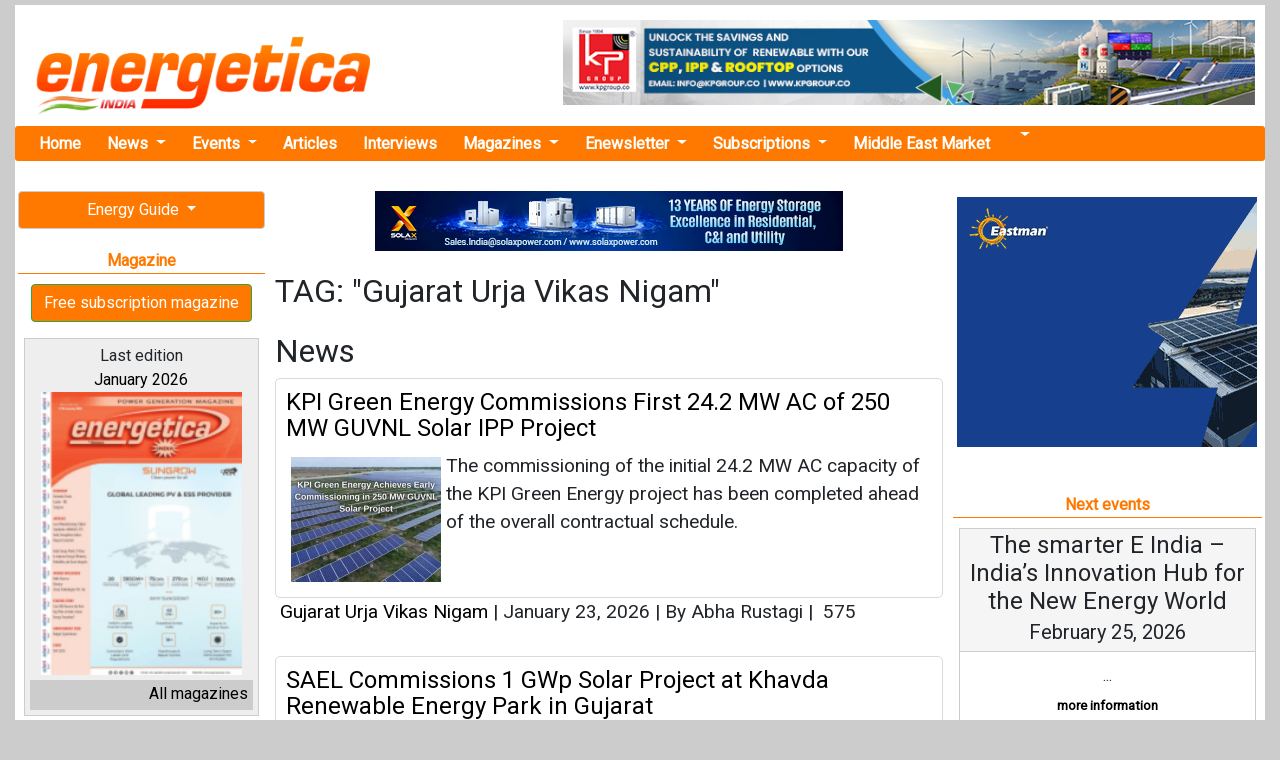

--- FILE ---
content_type: text/html; charset=UTF-8
request_url: https://www.energetica-india.net/keyword/gujarat-urja-vikas-nigam
body_size: 9872
content:

<!DOCTYPE HTML PUBLIC "-//W3C//DTD HTML 4.01 Transitional//EN" "http://www.w3.org/TR/html4/loose.dtd">
<html lang="en">

<head>
  <meta charset="utf-8">
  <title>Tag: Gujarat Urja Vikas Nigam</title>
  <link href="images/favicon.ico" rel="shortcut icon" type="image/x-icon" />
  <link rel="canonical" href="https://www.energetica-india.net/keyword/gujarat-urja-vikas-nigam">
  <meta name="viewport" content="width=device-width, user-scalable=no, initial-scale=1.0, maximum-scale=1.0, minimum-scale=1.0">
  <meta name="description" content="Tag: Gujarat Urja Vikas Nigam" />
  <meta name="keywords" content="Gujarat Urja Vikas Nigam,tags,keywords" />
  <meta name="lang" content="en" />
  <meta name="google-site-verification" content="hi1fKiIZytEhpiqDuJ_n6yDeh-ZeHwdccFN5NsjTv70" />
  <!-- JQUERY -->
  <script src="https://energetica-india.net/js/jquery-3.5.1.min.js" type="text/javascript"></script>
  
  
  <base href="https://www.energetica-india.net" />

  <!-- Google fonts -->
  <link rel="stylesheet" href="https://fonts.googleapis.com/css2?family=Alike&family=Poppins&family=Quattrocento&family=Roboto&display=swap">
  <!-- BOOTSTRAP -->
  <link rel="stylesheet" href="vendors/bootstrap-4.5.2/dist/css/bootstrap.min.css" />
  <!--Normalize -->
  <link rel="stylesheet" type="text/css" href="vendors/normalize.css" />
  <!-- -->
  <link rel="stylesheet" type="text/css" href="css/css.apps.css" />
  <!-- -->
  <link rel="stylesheet" type="text/css" href="css/skin/minimalist.css" />
  <!-- Flicker -->
  <link rel="stylesheet" type="text/css" href="css/theme/flickr.com/default.ultimate.css" media="screen" />
  <!-- Lightbox2 -->
  <link rel="stylesheet" type="text/css" href="vendors/lightbox2-dev/dist/css/lightbox.min.css" />
  <!-- CSS PROPIA -->
  <link rel="stylesheet" type="text/css" href="css/style-mobile-first-01.scss" />



  <!--twitter-->
  <meta name="twitter:site" content="@IndiaEnergyNews" />
  <meta name="twitter:card" content="summary_large_image" />
  <meta name="twitter:creator" content="@IndiaEnergyNews" />
  <meta name="twitter:title" content="Tag: Gujarat Urja Vikas Nigam" />
  <meta name="twitter:description" content="Tag: Gujarat Urja Vikas Nigam" />
  <meta name="twitter:image" content="https://www.energetica-india.net/" />

  <!--facebook y linkedin-->
  <meta property="og:site_name" content="Energetica India Magazine, India Energy News, Renewable Energy News, Conventional Power Generation, Companies Guide..." />
  <meta property="og:title" content="Tag: Gujarat Urja Vikas Nigam" />
  <meta property="og:description" content="Tag: Gujarat Urja Vikas Nigam" />
  <meta property="og:image" content="https://www.energetica-india.net/" />
  <meta property="og:url" content="https://www.energetica-india.net/keyword/gujarat-urja-vikas-nigam" />
  <meta property="fb:app_id" content="131966110243322" />
  <meta property="fb:admins" content="131966110243322" />

  <meta property="og:locale" content="en_IN" />
  <meta property="og:type" content="article" />
  <meta name="author" content="Energética India">
  <meta property="article:published_time" content="" />
  <meta property="article:author" content="Energética India" />
  <meta property="og:article:author" content="Energética India" />


  <!-- Google tag (gtag.js) -->
  <script async src="https://www.googletagmanager.com/gtag/js?id=G-86E5005RNP"></script>
  <script>
    window.dataLayer = window.dataLayer || [];

    function gtag() {
      dataLayer.push(arguments);
    }
    gtag('js', new Date());

    gtag('config', 'G-86E5005RNP');
  </script>


</head>

<body>

  
  
   
  <!-- Top Banner -->
					<div id="topBanner">
					<div class="topBannerClose" id="topBannerClose" onclick='document.getElementById("topBanner").style.display="none"'>
							<svg viewBox="0 0 512 512" xmlns="http://www.w3.org/2000/svg">
								<path d="M278.6 256l68.2-68.2c6.2-6.2 6.2-16.4 0-22.6-6.2-6.2-16.4-6.2-22.6 0L256 233.4l-68.2-68.2c-6.2-6.2-16.4-6.2-22.6 0-3.1 3.1-4.7 7.2-4.7 11.3 0 4.1 1.6 8.2 4.7 11.3l68.2 68.2-68.2 68.2c-3.1 3.1-4.7 7.2-4.7 11.3 0 4.1 1.6 8.2 4.7 11.3 6.2 6.2 16.4 6.2 22.6 0l68.2-68.2 68.2 68.2c6.2 6.2 16.4 6.2 22.6 0 6.2-6.2 6.2-16.4 0-22.6L278.6 256z" />
							</svg>
						</div>
					<a href="media?ads=banner&amp;md=web&amp;cdm=9EnJBaIn2oQvEX283rntpfWDDgHHvmMtq13rQUHol3t0tp2ZSjEx7I" target="_blank" >
					<img id="topBannerImgDesktop" src="images/anunciantes/vk8EtbW1HvcyUHNNiyOX6RyibwXOSqLXrCY5lRg0LypEHBMC0lRVHbu.jpg" width="100%" height="auto">
					<img id="topBannerImgTablet" src="images/anunciantes/vk8EtbW1HvcyUHNNiyOX6RyibwXOSqLXrCY5lRg0LypEHBMC0lRVHbu_t_t.jpg" width="100%" height="auto">
					<img id="topBannerImgMovil" src="images/anunciantes/vk8EtbW1HvcyUHNNiyOX6RyibwXOSqLXrCY5lRg0LypEHBMC0lRVHbu_t_m.jpg" width="100%" height="auto">
				  </a>
					</div>
				  <!-- End: Top Banner --><!-- Top Banner sticky -->
				  <div class="topBannerSticky" id="topBannerSticky">
						
						<div class="topBannerStickyContent" id="topBannerStickyContent">
					<div class="topBannerStickyClose" onclick='document.getElementById("topBannerStickyContent").style.display="none"'>
							<svg viewBox="0 0 512 512" xmlns="http://www.w3.org/2000/svg">
								<path d="M278.6 256l68.2-68.2c6.2-6.2 6.2-16.4 0-22.6-6.2-6.2-16.4-6.2-22.6 0L256 233.4l-68.2-68.2c-6.2-6.2-16.4-6.2-22.6 0-3.1 3.1-4.7 7.2-4.7 11.3 0 4.1 1.6 8.2 4.7 11.3l68.2 68.2-68.2 68.2c-3.1 3.1-4.7 7.2-4.7 11.3 0 4.1 1.6 8.2 4.7 11.3 6.2 6.2 16.4 6.2 22.6 0l68.2-68.2 68.2 68.2c6.2 6.2 16.4 6.2 22.6 0 6.2-6.2 6.2-16.4 0-22.6L278.6 256z" />
							</svg>
						</div>
							<center>
						<a href="media?ads=banner&amp;md=web&amp;cdm=9EnJBaIn2oQvEX283rntpfWDDgHHvmMtq13rQUHol3t0tp2ZSjEx7I" target="_blank" >
						<img id="topBannerStickyDesktop" src="images/anunciantes/vk8EtbW1HvcyUHNNiyOX6RyibwXOSqLXrCY5lRg0LypEHBMC0lRVHbu_s_d.jpg" width="100%">
						<img id="topBannerStickyTablet" src="images/anunciantes/vk8EtbW1HvcyUHNNiyOX6RyibwXOSqLXrCY5lRg0LypEHBMC0lRVHbu_s_t.jpg" width="100%">
						<img id="topBannerStickyMovil" src="images/anunciantes/vk8EtbW1HvcyUHNNiyOX6RyibwXOSqLXrCY5lRg0LypEHBMC0lRVHbu_s_m.jpg" width="100%">
					  </a>
					  </center>
						</div>
					</div>
				  <!-- End: Top Banner sticky -->				<script type="text/javascript">
					$(document).ready(function() {

						$("#prominent_right").css('top', '430px');
						$("#prominent_left").css('top', '430px');
						setTimeout(function() {

							document.getElementById("topBanner").style.display = "none";
							$("#prominent_right").css('top', '170px');
							$("#prominent_left").css('top', '170px');

						}, 5000);
					});
				</script>
			
  <span class="ir-arriba"><i class="fas fa-arrow-circle-up"></i></span>

  
  <div class="realtop">

    <header>
    
      <!--Logo+Megabanner -->
      <div class="top_container2">
        <div class="logo">
          <a href="./">
            <img src="images/logotipo.gif" alt="energetica-india.net" class="margin_top_15 img-responsive" />
          </a>
        </div>
        <div class="banner_cabecera">
          
                                <a href="media?ads=banner&amp;md=web&amp;cdm=DLoaFUzHYJAEPM1Ba5y5RfZ3JkmF1vF48uSBDGIcQJggVVhwOUpg1D" target="_blank" >
                                    <img src="images/anunciantes/DLoaFUzHYJAEPM1Ba5y5RfZ3JkmF1vF48uSBDGIcQJggVVhwOUpg1D.jpg" width="728" height="90" class="img-responsive"/>
                                </a>
                                        </div>
      </div><!--/. top_container2-->
     

    </header>

    <!-- MENU DE NAVEGACION -->

    <nav class="navbar navbar-expand-lg navbar-light bg-light nav_ppal">
      <button class="navbar-toggler" type="button" data-toggle="collapse" data-target="#navbarNavDropdown" aria-controls="navbarNavDropdown" aria-expanded="false" aria-label="Toggle navigation">
        <span class="navbar-toggler-icon"></span>
      </button>
      <div class="collapse navbar-collapse" id="navbarNavDropdown">
        <ul class="navbar-nav">

          <li class="nav-item">
            <a class="nav-link" href="/" title="Home Energetica India">Home</a>
          </li>

          <li class="nav-item dropdown">
            <a class="nav-link dropdown-toggle" href="#" id="navbarDropdownNews" data-toggle="dropdown" aria-haspopup="true" aria-expanded="false">
              News
            </a>
            <div class="dropdown-menu" aria-labelledby="navbarDropdownNews">
                                <div class="dropdown-divider"></div>
                  <a class="dropdown-item" href="news/training-and-education" title="Training &amp; Education">
                    Training &amp; Education                  </a>
                                                <div class="dropdown-divider"></div>
                  <a class="dropdown-item" href="news/standards-and-certifications" title="Standards &amp; Certifications">
                    Standards &amp; Certifications                  </a>
                                                <div class="dropdown-divider"></div>
                  <a class="dropdown-item" href="news/solar-manufacturing" title="Solar manufacturing">
                    Solar manufacturing                  </a>
                                                <div class="dropdown-divider"></div>
                  <a class="dropdown-item" href="news/smart-grid-transmission-and-distribution" title="Smart Grid / T&amp;D">
                    Smart Grid / T&amp;D                  </a>
                                                <div class="dropdown-divider"></div>
                  <a class="dropdown-item dropdown_nolink" href="#" onClick="return false;">
                    Renewable energy                  </a>
                                      <a class="dropdown-item dropdown_2_level" href="news/renewable-energy/wind-power" title="Wind Power">
                      Wind Power                    </a>
                                      <a class="dropdown-item dropdown_2_level" href="news/renewable-energy/thermal-solar" title="Thermal Solar">
                      Thermal Solar                    </a>
                                      <a class="dropdown-item dropdown_2_level" href="news/renewable-energy/solar-pv" title="Solar PV">
                      Solar PV                    </a>
                                      <a class="dropdown-item dropdown_2_level" href="news/renewable-energy/other-renewables" title="Other Renewables">
                      Other Renewables                    </a>
                                      <a class="dropdown-item dropdown_2_level" href="news/renewable-energy/ocean-energy" title="Ocean Energy">
                      Ocean Energy                    </a>
                                      <a class="dropdown-item dropdown_2_level" href="news/renewable-energy/hydropower" title="Hydropower">
                      Hydropower                    </a>
                                      <a class="dropdown-item dropdown_2_level" href="news/renewable-energy/hydrogen-fuel-cells" title="Hydrogen / Fuel Cells">
                      Hydrogen / Fuel Cells                    </a>
                                      <a class="dropdown-item dropdown_2_level" href="news/renewable-energy/geothermal" title="Geothermal">
                      Geothermal                    </a>
                                      <a class="dropdown-item dropdown_2_level" href="news/renewable-energy/concentrated-solar" title="Concentrated Solar">
                      Concentrated Solar                    </a>
                                      <a class="dropdown-item dropdown_2_level" href="news/renewable-energy/biomass" title="Biomass">
                      Biomass                    </a>
                                                                  <div class="dropdown-divider"></div>
                  <a class="dropdown-item" href="news/power-research-and-development" title="Power R&amp;D">
                    Power R&amp;D                  </a>
                                                <div class="dropdown-divider"></div>
                  <a class="dropdown-item" href="news/policies-and-regulations" title="Policies &amp; Regulations">
                    Policies &amp; Regulations                  </a>
                                                <div class="dropdown-divider"></div>
                  <a class="dropdown-item dropdown_nolink" href="#" onClick="return false;">
                    Other Energy Applications                  </a>
                                      <a class="dropdown-item dropdown_2_level" href="news/other-energy-applications/sustainable-transport" title="Sustainable Transport">
                      Sustainable Transport                    </a>
                                      <a class="dropdown-item dropdown_2_level" href="news/other-energy-applications/sustainable-building" title="Sustainable Building">
                      Sustainable Building                    </a>
                                      <a class="dropdown-item dropdown_2_level" href="news/other-energy-applications/rural-electrification" title="Rural Electrification">
                      Rural Electrification                    </a>
                                      <a class="dropdown-item dropdown_2_level" href="news/other-energy-applications/lighting" title="Lighting">
                      Lighting                    </a>
                                      <a class="dropdown-item dropdown_2_level" href="news/other-energy-applications/cooking" title="Cooking">
                      Cooking                    </a>
                                                                  <div class="dropdown-divider"></div>
                  <a class="dropdown-item" href="news/middle-east-market" title="Middle East Market">
                    Middle East Market                  </a>
                                                <div class="dropdown-divider"></div>
                  <a class="dropdown-item" href="news/investment-and-trading" title="Investment &amp; Trading">
                    Investment &amp; Trading                  </a>
                                                <div class="dropdown-divider"></div>
                  <a class="dropdown-item" href="news/energy-storage" title="Energy Storage">
                    Energy Storage                  </a>
                                                <div class="dropdown-divider"></div>
                  <a class="dropdown-item" href="news/energy-efficiency" title="Energy efficiency">
                    Energy efficiency                  </a>
                                                <div class="dropdown-divider"></div>
                  <a class="dropdown-item dropdown_nolink" href="#" onClick="return false;">
                    Conventional energy                  </a>
                                      <a class="dropdown-item dropdown_2_level" href="news/conventional-energy/thermal-power-plants" title="Thermal Power Plants">
                      Thermal Power Plants                    </a>
                                      <a class="dropdown-item dropdown_2_level" href="news/conventional-energy/gen-sets" title="Gen Sets">
                      Gen Sets                    </a>
                                      <a class="dropdown-item dropdown_2_level" href="news/conventional-energy/exploration" title="Exploration">
                      Exploration                    </a>
                                      <a class="dropdown-item dropdown_2_level" href="news/conventional-energy/cogeneration" title="Cogeneration">
                      Cogeneration                    </a>
                                                                  <div class="dropdown-divider"></div>
                  <a class="dropdown-item" href="news/ccs-and-emissions-trading" title="CCS &amp; Emissions Trading">
                    CCS &amp; Emissions Trading                  </a>
                                                <div class="dropdown-divider"></div>
                  <a class="dropdown-item" href="news/business" title="Business">
                    Business                  </a>
                                          </div>
          </li>




          <li class="nav-item dropdown">
            <a class="nav-link dropdown-toggle" href="#" id="navbarDropdownEvents" data-toggle="dropdown" aria-haspopup="true" aria-expanded="false">
              Events
            </a>
            <div class="dropdown-menu" aria-labelledby="navbarDropdownEvents">
              <a class="dropdown-item" href="events" title="All the events">All the events</a>
              <a class="dropdown-item" href="events/submit" title="Add your event">Add your event</a>
            </div>
          </li>

          <li class="nav-item">
            <a class="nav-link" href="articles/all" title="Articles">Articles</a>
          </li>

          <li class="nav-item">
            <a class="nav-link" href="interviews" title="interviews">Interviews</a>
          </li>
          <!--
            <li class="nav-item">
              <a class="nav-link" href="webinars" title="webinars">Webinars</a>
            </li>
-->
          <li class="nav-item dropdown">
            <a class="nav-link dropdown-toggle" href="#" id="navbarDropdownMagazines" data-toggle="dropdown" aria-haspopup="true" aria-expanded="false">
              Magazines
            </a>
            <div class="dropdown-menu" aria-labelledby="navbarDropdownMagazines">
              <a class="dropdown-item" href="articles/renewable-energy" title="Renewable Energy Articles">Renewable energy</a>
              <a class="dropdown-item" href="magazine/january-2026" target="_blank" title="Latest Issue of Energetica India Magazine">Latest Issue</a>
              <a class="dropdown-item" href="magazine" title="Archive of Energetica India Magazine">Archive of magazine</a>
              <a class="dropdown-item" href="subscriptions/printed-magazine" title="Subscribe at our Magazine">Subscription</a>

            </div>
          </li>

          <li class="nav-item dropdown">
            <a class="nav-link dropdown-toggle" href="#" id="navbarDropdownEnewsletter" data-toggle="dropdown" aria-haspopup="true" aria-expanded="false">
              Enewsletter
            </a>
            <div class="dropdown-menu" aria-labelledby="navbarDropdownEnewsletter">
              <a class="dropdown-item" href="enewsletters/enews-2026-01-22.html" target="_blank" title="Latest Enewsletter">Latest</a>
              <a class="dropdown-item" href="enewsletter" title="Archive of Enewsletters">Archive of enewsletters</a>
              <a class="dropdown-item" href="subscriptions/enewsletters" title="Subscribe at Enewsletter">Subscription</a>
            </div>
          </li>

          <li class="nav-item dropdown">
            <a class="nav-link dropdown-toggle" href="#" id="navbarDropdownSubscriptions" data-toggle="dropdown" aria-haspopup="true" aria-expanded="false">
              Subscriptions
            </a>
            <div class="dropdown-menu" aria-labelledby="navbarDropdownSubscriptions">
              <a class="dropdown-item" href="https://getmyguidance.com/subscriptions/" title="Subscribe at Printed Magazine">Printed magazine</a>
              <!-- <a class="dropdown-item" href="subscriptions/printed-magazine" title="Subscribe at Printed Magazine">Printed magazine</a>
              <a class="dropdown-item" href="combo-offer/pdf/offer.pdf" target="_blank" title="Combo Offer">Combo offer</a> -->
              <a class="dropdown-item" href="subscriptions/enewsletters" title="Subscribe at Enewsletter">Enewsletter</a>
            </div>
          </li>

          <li class="nav-item">
            <a class="nav-link" href="news/middle-east-market" title="Middle East Market">Middle East Market</a>
          </li>

          <li class="nav-item dropdown">
            <a class="nav-link dropdown-toggle" href="#" id="navbarDropdownSearch" data-toggle="dropdown" aria-haspopup="true" aria-expanded="false">
              <i class="fa fa-search" aria-hidden="true"></i>
            </a>
            <div class="dropdown-menu" aria-labelledby="navbarDropdownSearch">
              <form class="port_search_form" action="search" method="post" name="form1">
                <input name="terminos" type="text" placeholder="Search news">
                <input type="hidden" name="where" value="keyword" />
                <button class="btn btn-outline-success my-2 my-sm-0" type="submit">Search</button>
                </button>
              </form>
            </div>
          </li>
          <li class="nav-item navbaricons">
            <a href="https://www.facebook.com/energeticaindia/" target="_blank" title="Energetica India Facebook"><i class="fab fa-2x fa-facebook-square"></i></a>
            <a href="https://twitter.com/IndiaEnergyNews" target="_blank" title="Energetica India Twitter"><i class="fab fa-2x fa-twitter-square"></i></a>
            <a href="http://linkd.in/v5WsM9" target="_blank" title="Energetica India LinkedIn"><i class="fab fa-2x fa-linkedin"></i></a>
            <a href="https://www.youtube.com/channel/UCr2WvEElpJtvt8PqbZLGAZw?view_as=subscriber" target="_blank" title="Energetica India Youtube"><i class="fab fa-2x fa-youtube-square"></i></a>
          </li>

        </ul>
      </div>
    </nav>


  </div><!--./ realtop -->

  
          <div style="display:block;position:fixed;left:50%; margin-left:-625px; margin-right: 0pt;top:170px;" align="center" id="prominent_left">
              </div>
        <main >
      <div class="main_grid">
        <!-- Izquierdo -->
        <div class="main_grid_left">
          

    <!--BANNERS DINAMICOS-->
    


    <!--ENERGY GUIDE -->
    <div class="dropdown">
      <button class="btn btn-perso btn-block dropdown-toggle" type="button" id="dropdownEG" data-toggle="dropdown" aria-haspopup="true" aria-expanded="false">
        Energy Guide
      </button>
      <div class="dropdown-menu" aria-labelledby="dropdownEG">
        <a class="dropdown-item" href="http://guide.energetica-india.net/" title="Guide online" target="_blank"><strong>Guide online</strong></a>
        <a class="dropdown-item" href="http://guide.energetica-india.net/signup" title="Free signup" target="_blank"><strong>Free signup</strong></a>
        <a class="dropdown-item" href="http://guide.energetica-india.net/advertising" title="Advertise my Company in the Guide" target="_blank"><strong>Advertise my Company</strong></a>
      </div>
    </div>
    <!--POWER PLANTS-->
<!--
    <div class="dropdown">
      <button class="btn btn-perso btn-block dropdown-toggle" type="button" id="dropdownPwPl" data-toggle="dropdown" aria-haspopup="true" aria-expanded="false">
        Power Plants
      </button>
      <div class="dropdown-menu" aria-labelledby="dropdownPwPl">
        <a class="dropdown-item" href="power-plants" title="Overview Power Plants">Overview</a>
        <a class="dropdown-item" href="power-plants/add-your-plant" title="Add your Plant for free">Add your plant</a>
      </div>
    </div>
-->

<div class="separa_section"></div>

   <!-- Magazine -->
  <div class="port_title"><i class="far fa-arrow-alt-circle-right"></i> Magazine</div>
  <div class="boton_personalizado_01">
    <a href="subscriptions/printed-magazine" class="btn btn-success ">
      Free subscription magazine
    </a>
  </div>
    <div class="cajas_contenido">
      <div class="titulo">Last edition<br />
        <a href="magazine/january-2026">January 2026</a>
      </div>
      <div class="contenido">
        <a href="magazine/january-2026"><img src="images/revistas/WV0wVYRaKHa9b6g0PK2kAGBgC2k4YEXhn0CQVmlJ18cToH1XeZxKTt.jpg" alt="Magazine January 2026" /></a>
      </div>
      <div class="footer"><a href="magazine">All magazines <i class="fas fa-angle-double-right"></i></a></div>
    </div><!--/. cajas_contenido -->

<div class="separa_section"></div>

    <!--BLOGGERS -->
    <div class="dropdown">
      <button class="btn btn-perso btn-block dropdown-toggle" type="button" id="dropdownBloggers" data-toggle="dropdown" aria-haspopup="true" aria-expanded="false">
        Our bloggers
      </button>
      <div class="dropdown-menu" aria-labelledby="dropdownBloggers">
        <a class="dropdown-item" href="http://bharatvasandani.wordpress.com/" rel="nofollow" target="_blank"  title="Read Bharat Vasandani&rsquo;s Blog">Bharat Vasandani</a>
        <a class="dropdown-item" href="http://www.re-solve.in/perspectives-and-insights/" title="Read Madhavan Nampoothiri &amp; Hari Manoharan&rsquo;s Blog" rel="nofollow" target="_blank">Madhavan N. &amp; Hari...</a>
        <a class="dropdown-item" href="http://urvishdave.wordpress.com/" rel="nofollow" target="_blank" title="Read Urvish Dave&rsquo;s Blog">Urvish Dave</a>
      </div>
    </div>


<div class="separa_section"></div>

    
                        <a href="omnimedia/contact-us"><img src="http://www.placehold.it/125x125?text=Advert your company" width="125" height="125" class="img-responsive" /></a>
                            </div>
        <!-- Central -->
        <div class="main_grid_center">
          
			
                                <center>
                                    <div style="display:block; margin-bottom:20px;">
                                        <a href="media?ads=banner&amp;md=web&amp;cdm=C2pbobR6KThdTunLhLEJtL2lqzsIcGdpXOeyUkgBzEmF9zClf57PtW" target="_blank" rel="nofollow">
                                            <img src="images/anunciantes/Z8uu2Cg5HCwsOWc5lKqJD5yPbidt83H4m2toXnwZYdnu7hUGNeJGd9.jpg" width="468" height="60" class="img-responsive"/>
                                        </a>
                                    </div>
                                </center>
                            
<h1>TAG: "Gujarat Urja Vikas Nigam"</h1>
<h2>News</h2>

			
			<div class="noticia">
				<h2><p class="title_noticia" align="left"><a href="news/kpi-green-energy-commissions-first-242-mw-ac-of-250-mw-guvnl-solar-ipp-project" title="KPI Green Energy Commissions First 24.2 MW AC of 250 MW GUVNL Solar IPP Project">KPI Green Energy Commissions First 24.2 MW AC of 250 MW GUVNL Solar IPP Project</a></p></h2>
              <a href="" title="KPI Green Energy Commissions First 24.2 MW AC of 250 MW GUVNL Solar IPP Project">
                   <img src="images/visor/noticias/150/125/s0dGMfyoApX7iTrIJ56jTQJrSy4Ku98raMt1hQQfa5ZPiHFeviL2YO.jpg" />
              </a>

			  <p align="left">
					The commissioning of the initial 24.2 MW AC capacity of the KPI Green Energy project has been completed ahead of the overall contractual schedule.			  </p>

			</div>

			<p id="pie_noticia" align="left">
					<a href="keyword/gujarat-urja-vikas-nigam">Gujarat Urja Vikas Nigam</a>
					<span>|</span> January 23, 2026 <span>|</span> By Abha Rustagi <span>|&nbsp;</span><i class="fa fa-eye"></i> 575				</p>
			
			<div class="noticia">
				<h2><p class="title_noticia" align="left"><a href="news/sael-commissions-1-gwp-solar-project-at-khavda-renewable-energy-park-in-gujarat" title="SAEL Commissions 1 GWp Solar Project at Khavda Renewable Energy Park in Gujarat">SAEL Commissions 1 GWp Solar Project at Khavda Renewable Energy Park in Gujarat</a></p></h2>
              <a href="" title="SAEL Commissions 1 GWp Solar Project at Khavda Renewable Energy Park in Gujarat">
                   <img src="images/visor/noticias/150/125/cI89uk56maEqZrFgMYq2kOXMLUvzHjgyJKgPzmZB7e2AU9cFPWJJVL.jpg" />
              </a>

			  <p align="left">
					The projects commissioned by SAEL are backed by 25-year long-term PPAs with Gujarat Urja Vikas Nigam, ensuring revenue stability.			  </p>

			</div>

			<p id="pie_noticia" align="left">
					<a href="keyword/gujarat-urja-vikas-nigam">Gujarat Urja Vikas Nigam</a>
					<span>|</span> January 23, 2026 <span>|</span> By Abha Rustagi <span>|&nbsp;</span><i class="fa fa-eye"></i> 449				</p>
			
			<div class="noticia">
				<h2><p class="title_noticia" align="left"><a href="news/isgf-gujarat-govt-sign-mou-to-drive-smart-grid-and-digital-power-transformation" title="ISGF, Gujarat Govt Sign MoU to Drive Smart Grid and Digital Power Transformation">ISGF, Gujarat Govt Sign MoU to Drive Smart Grid and Digital Power Transformation</a></p></h2>
              <a href="" title="ISGF, Gujarat Govt Sign MoU to Drive Smart Grid and Digital Power Transformation">
                   <img src="images/visor/noticias/150/125/0tJO38At19nbLVlY0zM34ty9LxR1wcYVst9h5S8uHtNSpaa6oEYL2Ut.jpg" />
              </a>

			  <p align="left">
					The India Smart Grid Forum (ISGF) and the Government of Gujarat have signed an MoU at the Vibrant Gujarat Regional Conference in Rajkot to jointly advance smart grids, digital power systems, and future-ready energy infrastructure across the state.			  </p>

			</div>

			<p id="pie_noticia" align="left">
					<a href="keyword/gujarat-urja-vikas-nigam">Gujarat Urja Vikas Nigam</a>
					<span>|</span> January 17, 2026 <span>|</span> By Mrinmoy Dey <span>|&nbsp;</span><i class="fa fa-eye"></i> 582				</p>
			
			<div class="noticia">
				<h2><p class="title_noticia" align="left"><a href="news/rajesh-power-forays-into-battery-energy-storage-secures-65-mw-130-mwh-bess-project-from-guvnl" title="Rajesh Power Forays into Battery Energy Storage, Secures 65 MW/130 MWh BESS Project from GUVNL">Rajesh Power Forays into Battery Energy Storage, Secures 65 MW/130 MWh BESS Project from GUVNL</a></p></h2>
              <a href="" title="Rajesh Power Forays into Battery Energy Storage, Secures 65 MW/130 MWh BESS Project from GUVNL">
                   <img src="images/visor/noticias/150/125/MDDLP65hBfKNaVLhkK6XHDuxe300e6NuG7BnuWo5h2IrbnAYSpoG5ML.jpg" />
              </a>

			  <p align="left">
					Rajesh Power Services has received a Letter of Intent from Gujarat Urja Vikas Nigam for a 65 MW/130 MWh standalone battery energy storage project at Virpore, Gujarat, marking the company&rsquo;s entry into the utility-scale BESS segment.			  </p>

			</div>

			<p id="pie_noticia" align="left">
					<a href="keyword/gujarat-urja-vikas-nigam">Gujarat Urja Vikas Nigam</a>
					<span>|</span> January 06, 2026 <span>|</span> By Mrinmoy Dey <span>|&nbsp;</span><i class="fa fa-eye"></i> 549				</p>
			
			<div class="noticia">
				<h2><p class="title_noticia" align="left"><a href="news/kpi-green-energy-arm-secures-loi-for-445-mw-890-mwh-standalone-bess-projects-from-guvnl" title="KPI Green Energy Arm Secures LoI for 445 MW/890 MWh Standalone BESS Projects from GUVNL">KPI Green Energy Arm Secures LoI for 445 MW/890 MWh Standalone BESS Projects from GUVNL</a></p></h2>
              <a href="" title="KPI Green Energy Arm Secures LoI for 445 MW/890 MWh Standalone BESS Projects from GUVNL">
                   <img src="images/visor/noticias/150/125/QK8z0amH5FCRiPq9odXcXC7c7oyWM8M99KSVq2CtM7VvcVji1XEth6T.jpg" />
              </a>

			  <p align="left">
					KPI Green Energy&rsquo;s subsidiary Sun Drops Energia has received a Letter of Intent from Gujarat Urja Vikas Nigam (GUVNL) to develop 445 MW/890 MWh standalone BESS projects across Gujarat, marking the group&rsquo;s foray into the utility-scale IPP BESS segment.			  </p>

			</div>

			<p id="pie_noticia" align="left">
					<a href="keyword/gujarat-urja-vikas-nigam">Gujarat Urja Vikas Nigam</a>
					<span>|</span> January 05, 2026 <span>|</span> By Mrinmoy Dey <span>|&nbsp;</span><i class="fa fa-eye"></i> 824				</p>
			
			<div class="noticia">
				<h2><p class="title_noticia" align="left"><a href="news/kpi-green-energy-operationalises-92-15-mwp-ipp-hybrid-power-project-ahead-of-schedule" title="KPI Green Energy Operationalises 92.15 MWp IPP Hybrid Power Project Ahead of Schedule">KPI Green Energy Operationalises 92.15 MWp IPP Hybrid Power Project Ahead of Schedule</a></p></h2>
              <a href="" title="KPI Green Energy Operationalises 92.15 MWp IPP Hybrid Power Project Ahead of Schedule">
                   <img src="images/visor/noticias/150/125/Mxbjg7CaWXEtRDm4qDGZ8PdWbcpuRDkX4hGPgammOWBMd56cCAc6PiE.jpg" />
              </a>

			  <p align="left">
					KPI Green Energy has announced early commissioning of its 92.15 MWp hybrid IPP project, awarded by Gujarat Urja Vikas Nigam (GUVNL), with the wind-solar hybrid facility synchronised to the Gujarat state grid ahead of its scheduled July 2026 timeline.			  </p>

			</div>

			<p id="pie_noticia" align="left">
					<a href="keyword/gujarat-urja-vikas-nigam">Gujarat Urja Vikas Nigam</a>
					<span>|</span> January 03, 2026 <span>|</span> By Mrinmoy Dey <span>|&nbsp;</span><i class="fa fa-eye"></i> 1097				</p>
			
			<div class="noticia">
				<h2><p class="title_noticia" align="left"><a href="news/patel-infrastructure-alfanar-power-kp-energy-powerica-win-guvnl-250-mw-wind-power-auction" title="Patel Infrastructure, Alfanar Power, KP Energy, Powerica Win GUVNL&rsquo;s 250 MW Wind Power Auction">Patel Infrastructure, Alfanar Power, KP Energy, Powerica Win GUVNL&rsquo;s 250 MW Wind Power Auction</a></p></h2>
              <a href="" title="Patel Infrastructure, Alfanar Power, KP Energy, Powerica Win GUVNL&rsquo;s 250 MW Wind Power Auction">
                   <img src="images/visor/noticias/150/125/RLjy3rQwIEQFtKAqX5CD89AsuvkKJYAIdZkfZFyHH9sfb5r5164Dr.jpg" />
              </a>

			  <p align="left">
					Patel Infrastructure, Alfanar Power, KP Energy, and Powerica have emerged as winners in Gujarat Urja Vikas Nigam&rsquo;s 250 MW wind power auction.			  </p>

			</div>

			<p id="pie_noticia" align="left">
					<a href="keyword/gujarat-urja-vikas-nigam">Gujarat Urja Vikas Nigam</a>
					<span>|</span> January 01, 2026 <span>|</span> By Mrinmoy Dey <span>|&nbsp;</span><i class="fa fa-eye"></i> 1805				</p>
			
			<div class="noticia">
				<h2><p class="title_noticia" align="left"><a href="news/guvnl-invites-bids-for-335-mw-670-mwh-standalone-bess-projects-in-gujarat" title="GUVNL Invites Bids for 335 MW/670 MWh Standalone BESS Projects in Gujarat">GUVNL Invites Bids for 335 MW/670 MWh Standalone BESS Projects in Gujarat</a></p></h2>
              <a href="" title="GUVNL Invites Bids for 335 MW/670 MWh Standalone BESS Projects in Gujarat">
                   <img src="images/visor/noticias/150/125/S1YtZ76e9WIF8Oowcw7Ilb1MYhxcsWGOykxjTaGRuqm7YPKH9pOtsF.jpg" />
              </a>

			  <p align="left">
					Gujarat Urja Vikas Nigam (GUVNL) has invited bids for setting up 335 MW/670 MWh standalone battery energy storage systems (BESS) across Gujarat under the BOO model, with projects eligible for VGF support of INR 18 lakh/MWh. Bid submission ends on January 22, 2026.			  </p>

			</div>

			<p id="pie_noticia" align="left">
					<a href="keyword/gujarat-urja-vikas-nigam">Gujarat Urja Vikas Nigam</a>
					<span>|</span> December 31, 2025 <span>|</span> By Mrinmoy Dey <span>|&nbsp;</span><i class="fa fa-eye"></i> 629				</p>
			
			<div class="noticia">
				<h2><p class="title_noticia" align="left"><a href="news/hg-infra-signs-bespa-with-guvnl-for-300-mw-600-mwh-standalone-bess-project-in-gujarat" title="HG Infra Signs BESPA with GUVNL for 300 MW/600 MWh Standalone BESS Project in Gujarat">HG Infra Signs BESPA with GUVNL for 300 MW/600 MWh Standalone BESS Project in Gujarat</a></p></h2>
              <a href="" title="HG Infra Signs BESPA with GUVNL for 300 MW/600 MWh Standalone BESS Project in Gujarat">
                   <img src="images/visor/noticias/150/125/JSD2D5Kb4GGPB4H7jWL78FouRHbSP9bYPeOSYZuRf2ghtodSpN8u2r.jpg" />
              </a>

			  <p align="left">
					HG Infra Engineering has signed a battery energy storage purchase agreement with Gujarat Urja Vikas Nigam to develop a 300 MW/600 MWh standalone BESS project in Gujarat.			  </p>

			</div>

			<p id="pie_noticia" align="left">
					<a href="keyword/gujarat-urja-vikas-nigam">Gujarat Urja Vikas Nigam</a>
					<span>|</span> November 29, 2025 <span>|</span> By Mrinmoy Dey <span>|&nbsp;</span><i class="fa fa-eye"></i> 1316				</p>
			
			<div class="noticia">
				<h2><p class="title_noticia" align="left"><a href="news/oriano-clean-energy-signs-ppa-with-guvnl-for-57-mw-solar-project" title="Oriano Clean Energy Signs PPA with GUVNL for 57 MW Solar Project">Oriano Clean Energy Signs PPA with GUVNL for 57 MW Solar Project</a></p></h2>
              <a href="" title="Oriano Clean Energy Signs PPA with GUVNL for 57 MW Solar Project">
                   <img src="images/visor/noticias/150/125/3uF7nacyVsSFUgTXyVcmEB5rivDH6uN1WnSK0R4RR0lyS9mnaNrc.jpg" />
              </a>

			  <p align="left">
					Oriano Clean Energy has inked a PPA with Gujarat Urja Vikas Nigam (GUVNL) for a 57 MW solar project awarded under the state utility&rsquo;s 500 MW Solar (Phase-XXVII) tender.			  </p>

			</div>

			<p id="pie_noticia" align="left">
					<a href="keyword/gujarat-urja-vikas-nigam">Gujarat Urja Vikas Nigam</a>
					<span>|</span> November 27, 2025 <span>|</span> By Mrinmoy Dey <span>|&nbsp;</span><i class="fa fa-eye"></i> 645				</p>
			
<h2>Articles</h2>

			
					<p>This category has no news at the moment.</p>
							<h2>Interviews</h2>

			
					<p>This category has no news at the moment.</p>
				<br />
                </div>
        <!-- Derecho -->
        <div class="main_grid_right">
          <div class="linea_separadora_5">&nbsp;</div>

                        <div id="margin_bottom_20" align="center">
                            <a href="media?ads=banner&amp;md=web&amp;cdm=PWifp1ULAudSRytXTPkKO8G2PQBjLblmTzmA1yqvT4Jm2Cz5sQ4MyD" target="_blank" >
                                <img src="images/anunciantes/qUV75jjVK6kpX73w5OLcyMxsZOn9YJP3Nt5lMdWIutPgBIsnHhXvdcf.gif" width="300" height="250" class="img-responsive"/>
                            </a>
                        </div>
                        <div class="linea_separadora_20">&nbsp;</div>

<!-- PROXIMOS EVENTOS SLIDER-->
<div class="port_title"><i class="far fa-calendar-alt"></i> Next events</div>
<div class="marcos_cajas">
            <div id="carousel-eventos" class="carousel slide" data-ride="carousel">
                <div class="carousel-inner">
                                        <div class="carousel-item active">
                        <div class="carousel-titulo">
                            <h4>
                                The smarter E India &ndash; India&rsquo;s Innovation Hub for the New Energy World                            </h4>
                            <h5>
                                February 25, 2026                            </h5>

                        </div>
                        <div class="carousel-descripcion">
                            ...
                        </div>
                        <a href="events/the-smarter-e-india--indias-innovation-hub-for-the-new-energy-world" class="carousel-enlace">more information <i class="fa fa-caret-right"></i></a>
                    </div>
                                    </div>
            </div>
        <div class="carousel-footer">
            <a href="events">All events <i class="fa fa-chevron-right"></i></a>
        </div>
</div>

<div class="linea_separadora_20">&nbsp;</div>


<!--BANNERS DINAMICOS-->

                                    <div id="margin_bottom_20">
                                        <a href="media?ads=banner&amp;md=web&amp;cdm=KFKaFWZ3kDakHzgZvvmnuKLF48pZko3AOjEcrOAEZXwjG7zOBZvzxjc" target="_blank">
                                            <img src="images/anunciantes/PKuQD8SHGVbZYZiCIw7kUW1CzGiM4RqHbaYeXrldBC4ZbackMXKhtk.jpg" width="300" height="250" class="img-responsive"/>
                                        </a>
                                    </div>

                                
                                    <div id="margin_bottom_20">
                                        <a href="media?ads=banner&amp;md=web&amp;cdm=A9m5QrWoaPfzZRzit7S3p4qetzCVTlWTi9MyojcEy95NOsw9oD1T8f" target="_blank">
                                            <img src="images/anunciantes/A9m5QrWoaPfzZRzit7S3p4qetzCVTlWTi9MyojcEy95NOsw9oD1T8f.jpg" width="300" height="250" class="img-responsive"/>
                                        </a>
                                    </div>

                                
                                    <div id="margin_bottom_20">
                                        <a href="media?ads=banner&amp;md=web&amp;cdm=aZUveIcNIht8b0iDfTwihSUeHzJqlBLAbfv6nNHwv2sMzQPUjA3FTMk" target="_blank">
                                            <img src="images/anunciantes/vBs6FzIG3WYeImq7yTeCCYqjWHAUz0tjAbdGPlMH8llFMRAkfCn5tL.jpg" width="300" height="250" class="img-responsive"/>
                                        </a>
                                    </div>

                                
                                    <div id="margin_bottom_20">
                                        <a href="media?ads=banner&amp;md=web&amp;cdm=QrkAgKa4X5ynJRoa9VryvtSLaTx7ZGGpyrpT2FMOA2IRejP1QClVw" target="_blank">
                                            <img src="images/anunciantes/gVGuXcmZ7uLSSBz6wmckg81q7PAGfsRpxts9LBR6OmF0TGw9R3PXPg.gif" width="300" height="250" class="img-responsive"/>
                                        </a>
                                    </div>

                                
<div class="linea_separadora_20">&nbsp;</div>


<!--ULTIMAS ENTREVISTAS SLIDER-->

<div class="port_title"><i class="fas fa-user-edit"></i> Last interviews</div>
<div class="marcos_cajas">
            <div id="carousel-entrevistas" class="carousel slide" data-ride="carousel">
                <div class="carousel-inner">
                                        <div class="carousel-item active">

                        <div class="carousel-titulo">
                            <h4>
                                Anilkumar Mukundan                            </h4>
                            <h5>
                                President &ndash; Sales                            </h5>
                        </div>
                        <p>
                                                            <a href="images/entrevistas/KATvUI8EF40QP9Np30S9MAQI2nvsAq0mcbpNUcpOtHH7iqWwL7p9La.jpg" title="How Can India&ndash;Sweden Partnership Drive Decarbonisation?" rel="zoom">
                                     <img src="images/entrevistas/KATvUI8EF40QP9Np30S9MAQI2nvsAq0mcbpNUcpOtHH7iqWwL7p9La.jpg" class="img-responsive box-shadow border-1px" style="width: 150px;"/>
                                </a>
                                                    </p>
                        <p>
                           How Can India&ndash;Sweden Partnership Drive Decarbonisation?
                        </p>

                        
                    </div>
                                        <div class="carousel-item ">

                        <div class="carousel-titulo">
                            <h4>
                                Rajiv Kumar                            </h4>
                            <h5>
                                CEO                            </h5>
                        </div>
                        <p>
                                                            <a href="images/entrevistas/GtWJWvxYbIUrILqZHVUCljWOq4KcQRo4nFgdPPMvui5YEuV1KFk7G.jpg" title="What&rsquo;s Behind Vedanta Aluminium&rsquo;s Clean Energy Push? Rajiv Kumar Answers" rel="zoom">
                                     <img src="images/entrevistas/GtWJWvxYbIUrILqZHVUCljWOq4KcQRo4nFgdPPMvui5YEuV1KFk7G.jpg" class="img-responsive box-shadow border-1px" style="width: 150px;"/>
                                </a>
                                                    </p>
                        <p>
                           What&rsquo;s Behind Vedanta Aluminium&rsquo;s Clean Energy Push? Rajiv Kumar Answers
                        </p>

                        
                    </div>
                                        <div class="carousel-item ">

                        <div class="carousel-titulo">
                            <h4>
                                Nirmal Reddy                            </h4>
                            <h5>
                                President                            </h5>
                        </div>
                        <p>
                                                            <a href="images/entrevistas/2yD8HIveIboud7U6tlDV6ZMABFxuC8cZl1hxfNjpIV2hAX5X2cugmOT.jpg" title="Electric Mobility Success Depends on Execution, Not Intent, says ETO Motors&rsquo; Nirmal Reddy" rel="zoom">
                                     <img src="images/entrevistas/2yD8HIveIboud7U6tlDV6ZMABFxuC8cZl1hxfNjpIV2hAX5X2cugmOT.jpg" class="img-responsive box-shadow border-1px" style="width: 150px;"/>
                                </a>
                                                    </p>
                        <p>
                           Electric Mobility Success Depends on Execution, Not Intent, says ETO Motors&rsquo; Nirmal Reddy
                        </p>

                        
                    </div>
                                        <div class="carousel-item ">

                        <div class="carousel-titulo">
                            <h4>
                                Abishek Reddy                            </h4>
                            <h5>
                                Founder &amp; CEO                            </h5>
                        </div>
                        <p>
                                                            <a href="images/entrevistas/Wz0Pg3WIZTIUsxYkkTL4wL166WrR8vCzwY1USAP5cCWfsMuKf0quGy.jpg" title="Abishek Reddy of Naxion Energy on Building a Local, Safer Battery Ecosystem for India" rel="zoom">
                                     <img src="images/entrevistas/Wz0Pg3WIZTIUsxYkkTL4wL166WrR8vCzwY1USAP5cCWfsMuKf0quGy.jpg" class="img-responsive box-shadow border-1px" style="width: 150px;"/>
                                </a>
                                                    </p>
                        <p>
                           Abishek Reddy of Naxion Energy on Building a Local, Safer Battery Ecosystem for India
                        </p>

                        
                    </div>
                                        <div class="carousel-item ">

                        <div class="carousel-titulo">
                            <h4>
                                Aditya Pyasi                            </h4>
                            <h5>
                                CEO                            </h5>
                        </div>
                        <p>
                                                            <a href="images/entrevistas/ePVEBGQWoGKP8rZh8PAgBOLTFeVSQ2jXtJ7Jnx5UsI3CSMMDP20Rvz.jpg" title="India is Fast Emerging as Global Wind Manufacturing Hub, says IWTMA CEO Aditya Pyasi" rel="zoom">
                                     <img src="images/entrevistas/ePVEBGQWoGKP8rZh8PAgBOLTFeVSQ2jXtJ7Jnx5UsI3CSMMDP20Rvz.jpg" class="img-responsive box-shadow border-1px" style="width: 150px;"/>
                                </a>
                                                    </p>
                        <p>
                           India is Fast Emerging as Global Wind Manufacturing Hub, says IWTMA CEO Aditya Pyasi
                        </p>

                        
                    </div>
                                    </div>
            </div>
        <div class="carousel-footer">
            <a href="interviews">All interviews <i class="fa fa-chevron-right"></i></a>
        </div>
</div><!-- marco -->

<div class="linea_separadora_20">&nbsp;</div>

  <div class="port_title"><i class="fas fa-share-alt"></i> Follow us</div>
  <div class="text-center">
       <a href="https://www.facebook.com/energeticaindia/" target="_blank" title="Energetica India Facebook"><i class="fab fa-3x fa-facebook-square"></i></a>
       <a href="https://twitter.com/IndiaEnergyNews" target="_blank" title="Energetica India Twitter"><i class="fab fa-3x fa-twitter-square"></i></a>
       <a href="http://linkd.in/v5WsM9" target="_blank" title="Energetica India LinkedIn"><i class="fab fa-3x fa-linkedin"></i></a>
       <a href="https://www.youtube.com/channel/UCr2WvEElpJtvt8PqbZLGAZw?view_as=subscriber" target="_blank" title="Energetica India Youtube"><i class="fab fa-3x fa-youtube-square"></i></a>
    </div>
          </div>
      </div>
    </main>

          <div style="display:block;position:fixed;right:50%; margin-right:-625px;margin-left:0pt;top:170px;" align="center" id="prominent_right">
              </div>
      
  <!-- FOOTER -->
  <footer>

    <div class="iconos_footer">
      <div>
        <a href="omnimedia/our-company" title="Our Company">
          <i class="fas fa-users"></i>About us
        </a>
      </div>

      <div>
        <a href="media-kit/pdf/mediakit.pdf" title="Mediakit" target="_blank">
          <i class="fas fa-file-invoice-dollar"></i>Mediakit
        </a>
      </div>

      <div>
        <a href="contact" title="Our Company">
          <i class="fas fa-phone-volume"></i>Contact
        </a>
      </div>

      <div>
        <a href="enewsletter" title="Enewsletter">
          <i class="far fa-newspaper"></i>Enewsletter
        </a>
      </div>

      <div>
        <a href="magazine" title="Magazine">
          <i class="fas fa-book-open"></i>Magazine
        </a>
      </div>

      <div>
        <a href="https://www.youtube.com/channel/UCr2WvEElpJtvt8PqbZLGAZw?view_as=subscriber" target="_blank" title="Youtube">
          <i class="fab fa-youtube"></i>Videos
        </a>
      </div>

      <div>
        <a href="links" title="Links">
          <i class="fas fa-link"></i>Links
        </a>
      </div>

      <div>
        <a href="rss" title="RSS">
          <i class="fas fa-rss"></i>RSS
        </a>
      </div>
    </div>

    <em>&nbsp;Energetica India is a publication from <a href="http://www.grupo-omnimedia.com" target="_blank" title="Editorial Omnimedia">Editorial Omnimedia</a>. No reproduction in whole or part of content posted on this website.<br /><a href="/require/archivos/legal/privacy-policy.pdf" target="_blank" title="Privacy Policy">Privacy Policy (PDF)</a> / <a href="http://www.grupo-omnimedia.com/conditions2.pdf" target="_blank" title="Terms and conditions">Terms and conditions (PDF)</a> - <a href="https://www.cedro.org/english?lng=en" target="_blank" title="Spanish Reproduction Rights Centre (CEDRO)">CEDRO members</a></em>

  </footer>

  <!-- Google Analytics -->
<script>
(function(i,s,o,g,r,a,m){i['GoogleAnalyticsObject']=r;i[r]=i[r]||function(){
(i[r].q=i[r].q||[]).push(arguments)},i[r].l=1*new Date();a=s.createElement(o),
m=s.getElementsByTagName(o)[0];a.async=1;a.src=g;m.parentNode.insertBefore(a,m)
})(window,document,'script','https://www.google-analytics.com/analytics.js','ga');

    
ga('create', 'UA-10823200-8', 'auto');
ga('send', 'pageview');

setTimeout("ga('send','event','Engagement','SessionPing','15s')", 15000);
</script>
<!-- End Google Analytics -->
  <!-- Popper -->
  <script src="vendors/popper.min.js"></script>
  <!-- BOOTSTRAP -->
  <script src="vendors/bootstrap-4.5.2/dist/js/bootstrap.min.js"></script>
  <!--FONT-AWESOME -->
  <script src="https://kit.fontawesome.com/8face3f027.js" crossorigin="anonymous"></script>
  <!--FANCYZOOM-->
  <script src="vendors/FancyZoom 1.1/js-global/FancyZoom.js" type="text/javascript"></script>
  <script src="vendors/FancyZoom 1.1/js-global/FancyZoomHTML.js" type="text/javascript"></script>
  <!-- Lightbox2 -->
  <script src="vendors/lightbox2-dev/dist/js/lightbox.min.js" type="text/javascript"></script>
  <!--google recaptcha-->
  <script src='https://www.google.com/recaptcha/api.js' async defer></script>

  <script src="js/scripts.js" type="text/javascript" language="javascript"></script>

  <script type="text/javascript">
    $(document).ready(function() {

      var topBannerSticky = $("#topBannerSticky");
      var topBannerHeight = $("#topBanner").height();
      $(document).scroll(function(e) {
        if ($(this).scrollTop() > $("#topBanner").height()) {
          topBannerSticky.css("display", "flex");
        } else {
          topBannerSticky.css("display", "none");
        }
      });


    });
  </script>


</body>

</html>